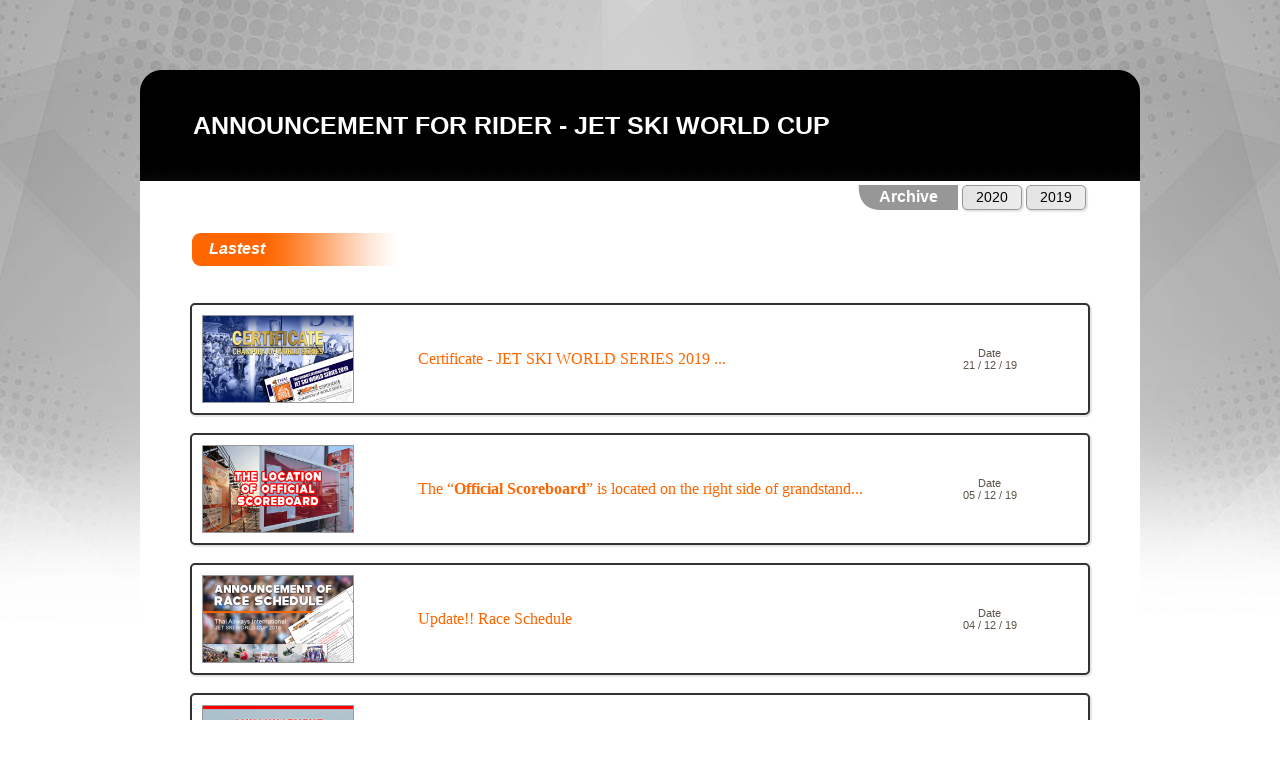

--- FILE ---
content_type: text/html
request_url: https://jetski-worldcup.com/AnnouncementRider2019.html
body_size: 4116
content:
<!DOCTYPE html PUBLIC "-//W3C//DTD XHTML 1.0 Transitional//EN" "http://www.w3.org/TR/xhtml1/DTD/xhtml1-transitional.dtd">
<html xmlns="http://www.w3.org/1999/xhtml">
<head>
<meta http-equiv="Content-Type" content="text/html; charset=utf-8" />
<meta name="google-site-verification" content="4bbPOV-lqRu6Fq17CiX4D9RAvDd1SgI7_74b7IfqxYE" />
<link href="jets.css" rel="stylesheet" type="text/css" />
<title>JET SKI WORLD CUP 2019</title>
<style type="text/css">
<!--
body {
    background-image: url(images/bg2e.jpg);
    background-repeat: no-repeat;
    background-attachment: fixed;
    background-position: top center;
    margin-left: 0px;
    margin-top: 0px;
    margin-right: 0px;
    margin-bottom: 0px;
}
div.transbox
  {
  height:100%;
  margin:0 auto;width:960px;
  background-color:#ffffff;
  /* for IE */
  filter:alpha(opacity=60);
  /* CSS3 standard */
  opacity:0.6;
  }
-->
div.transbox p
  {
  margin:0px 0px;
  font-weight:bold;
  color:#000000;
  }
	
	/* Style The Dropdown Button */

a:hover .dropbtn {
	color: #000;
	padding: 0px;
    font-size: 16px;
	background-color: #666666;
	border: none;
	border: 2px solid #333; /*getting border*/
    cursor: pointer;
	border-radius: 5px; /*rounded border*/
	text-decoration: none;
	/*box-shadow: 1px 1px 1px 1px rgba(0,0,0,0.4);*/
}
	
	.dropbtnArc {
    background-color: #FFF;
	color: black;
    padding: 0px;
    font-size: 16px;
    border: none;
	border-radius: 5px; /*rounded border*/
    cursor: pointer;
	transition: 0.4s;
	border: 1px solid #979797; /*getting border*/
    border-radius: 5px; /*rounded border*/
	box-shadow: 1px 1px 1px 1px rgba(5,5,5,.1);
    color: #FF6600; /*text color*/
}
a:hover .dropbtnArc {
	color: #000;
	padding: 0px;
    font-size: 16px;
	background-color: #F2F2F2;
	border: none;
	border: 2px solid #333; /*getting border*/
    cursor: pointer;
	border-radius: 5px; /*rounded border*/
	text-decoration: none;
	/*box-shadow: 1px 1px 1px 1px rgba(0,0,0,0.4);*/
}
	
</style>
<link href="jet.css" rel="stylesheet" type="text/css" />
<script type="text/javascript" language="JavaScript1.2" src="stmenu.js"></script>
<script type="text/javascript">
<!--
function MM_preloadImages() { //v3.0
  var d=document; if(d.images){ if(!d.MM_p) d.MM_p=new Array();
    var i,j=d.MM_p.length,a=MM_preloadImages.arguments; for(i=0; i<a.length; i++)
    if (a[i].indexOf("#")!=0){ d.MM_p[j]=new Image; d.MM_p[j++].src=a[i];}}
}
//-->
</script>

<style type="text/css">
<!--
a:link {
	text-decoration: none;
}
a:visited {
	text-decoration: none;
	color: #666666;
}
a:hover {
	
	color: #FF6600;
}
a:active {
	text-decoration: none;
}
.dropbtn {    background-color: #FFF;
	color: black;
    padding: 0px;
    font-size: 16px;
    border: none;
	border-radius: 5px; /*rounded border*/
    cursor: pointer;
	transition: 0.4s;
	border: 2px solid #333333; /*getting border*/
    border-radius: 5px; /*rounded border*/
	box-shadow: 1px 1px 1px 1px rgba(5,5,5,.1);
    color: #FF6600; /*text color*/
}
.dropbtn1 {    background-color: #FFF;
	color: black;
    padding: 0px;
    font-size: 16px;
    border: none;
	border-radius: 5px; /*rounded border*/
    cursor: pointer;
	transition: 0.4s;
	border: 2px solid #FF6600; /*getting border*/
    border-radius: 5px; /*rounded border*/
	box-shadow: 1px 1px 1px 1px rgba(5,5,5,.1);
    color: #FF6600; /*text color*/
}
.dropbtn1 {background-color: #FFF;
	color: black;
    padding: 0px;
    font-size: 16px;
    border: none;
	border-radius: 5px; /*rounded border*/
    cursor: pointer;
	transition: 0.4s;
	border: 2px solid #FF6600; /*getting border*/
    border-radius: 5px; /*rounded border*/
	box-shadow: 1px 1px 1px 1px rgba(5,5,5,.1);
    color: #FF6600; /*text color*/
}
.dropbtn2 {    background-color: #FFF;
	color: black;
    padding: 0px;
    font-size: 16px;
    border: none;
	border-radius: 5px; /*rounded border*/
    cursor: pointer;
	transition: 0.4s;
	border: 2px solid #FF6600; /*getting border*/
    border-radius: 5px; /*rounded border*/
	box-shadow: 1px 1px 1px 1px rgba(5,5,5,.1);
    color: #FF6600; /*text color*/
}
.dropbtn3 {    background-color: #FFF;
	color: black;
    padding: 0px;
    font-size: 16px;
    border: none;
	border-radius: 5px; /*rounded border*/
    cursor: pointer;
	transition: 0.4s;
	border: 2px solid #FF6600; /*getting border*/
    border-radius: 5px; /*rounded border*/
	box-shadow: 1px 1px 1px 1px rgba(5,5,5,.1);
    color: #FF6600; /*text color*/
}
.dropbtn4 {    background-color: #FFF;
	color: black;
    padding: 0px;
    font-size: 16px;
    border: none;
	border-radius: 5px; /*rounded border*/
    cursor: pointer;
	transition: 0.4s;
	border: 2px solid #FF6600; /*getting border*/
    border-radius: 5px; /*rounded border*/
	box-shadow: 1px 1px 1px 1px rgba(5,5,5,.1);
    color: #FF6600; /*text color*/
}


-->
</style></head>

<body>

<p>&nbsp;</p>
<div align="center"><table width="980" border="0" cellspacing="20" cellpadding="0">
  <tbody>
    <tr>
      <td>
<table  width="920" border="0" align="center" cellpadding="0" cellspacing="0">
  <tr>
    <td width="920" align="center"><table background="images/h-news04.png" width="1000" height="81" border="0" cellspacing="0" cellpadding="15">
      <tbody>
        <tr>
          <td width="8" height="81" class="white_big3">&nbsp;</td>
          <td width="932" class="white_big3"><strong>ANNOUNCEMENT FOR RIDER - 
            JET SKI WORLD CUP</strong></td>
        </tr>
      </tbody>
    </table></td>
  </tr>
  <tr>
    <td align="center" bgcolor="#FFFFFF"><table width="1000" border="0" cellspacing="0" cellpadding="0">
      <tbody>
        <tr>
          <td width="950" bgcolor="#FFFFFF"><div align="right">
            <table width="20%" height="25" border="0" cellpadding="0" cellspacing="4" class="orange_normal">
              <tr>
                <td width="100" ><table background="images/h-news02.png" width="100" height="25" border="0" cellspacing="0" cellpadding="0">
                  <tbody>
                    <tr>
                      <td><div align="center" class="white_large"><strong>Archive</strong></div></td>
                    </tr>
                  </tbody>
                </table></td>
                <td width="60"><a href="AnnouncementRider2020.html">
                  <table class="dropbtnArc"  background="images/bg-menu-tour.png" width="60" height="25" border="0" cellspacing="0" cellpadding="0">
                    <tbody>
                      <tr>
                        <td><div align="center" class="black_smal4">2020</div></td>
                      </tr>
                    </tbody>
                  </table>
                </a></td>
                <td width="60"><a href="AnnouncementRider2019.html">
                  <table class="dropbtnArc"  background="images/bg-menu-tour.png" width="60" height="25" border="0" cellspacing="0" cellpadding="0">
                    <tbody>
                      <tr>
                        <td><div align="center" class="black_smal4">2019</div></td>
                      </tr>
                    </tbody>
                  </table>
                </a></td>
              </tr>
            </table>
          </div></td>
          <td width="50" bgcolor="#FFFFFF">&nbsp;</td>
        </tr>
      </tbody>
    </table>
      <br />
      <table width="1000" border="0" cellspacing="0" cellpadding="0">
        <tbody>
          <tr>
            <td width="52">&nbsp;</td>
            <td width="948"><table background="images/h-news03.png" width="270" height="35" border="0" cellspacing="0" cellpadding="0">
              <tbody>
                <tr>
                  <td width="14" class="orange_large">&nbsp;</td>
                  <td width="208" class="orange_large"><strong>
                    <div align="left" class="white_large"><em>Lastest</em></div>
                  </strong></td>
                </tr>
              </tbody>
            </table></td>
          </tr>
        </tbody>
      </table>
      <br />
      <div align="center"> 
        <table width="90%" border="0" cellspacing="0" cellpadding="0">
          <tbody>
            <tr>
              <td><div align="center"><br />
                </div>
                <div align="center"> <a href="http://jetski-worldseries.com/certificate.html" target="_blank">
                  <table class="dropbtn" width="100%" border="0" cellpadding="10" cellspacing="0">
                  <tr>
                    <td width="24%"><img src="news2019/cover/ws28.jpg" alt="" width="150" height="86" class="grey_border" /></td>
                    <td width="54%" class="Black_smal96"><p>Certificate - JET SKI WORLD SERIES 2019 ...</p></td>
                    <td width="22%" class="darkgrey_large"><div align="center" class="darkgrey_small">Date <br />
                      21 / 12 / 19</div></td>
                  </tr>
                </table>
          </a></div>
                <br />
                <div align="center"> <a href="news2019/39-JWC19-Scoreboard-EN.html" target="_blank">
                  <table class="dropbtn" width="100%" border="0" cellpadding="10" cellspacing="0">
                  <tr>
                    <td width="24%"><img src="news2019/cover/cv39.jpg" alt="" width="150" height="86" class="grey_border" /></td>
                    <td width="54%" class="Black_smal96"><p>The &ldquo;<strong>Official Scoreboard</strong>&rdquo; is  located on the right side of grandstand...</p></td>
                    <td width="22%" class="darkgrey_large"><div align="center" class="darkgrey_small">Date <br />
                      05 / 12 / 19</div></td>
                  </tr>
                </table>
            </a></div>
                <br />
                <div align="center"> <a href="news2019/16-JWC19-RSDWC-EN.html" target="_blank">
                  <table class="dropbtn" width="100%" border="0" cellpadding="10" cellspacing="0">
                  <tr>
                    <td width="24%"><img src="news2019/cover/cv16-1.jpg" alt="" width="150" height="86" class="grey_border" /></td>
                    <td width="54%" class="Black_smal96"><p>Update!! Race Schedule</p></td>
                    <td width="22%" class="darkgrey_large"><div align="center" class="darkgrey_small">Date <br />
                      04 / 12 / 19</div></td>
                  </tr>
                </table>
            </a></div>
                <br />
                <div align="center"> <a href="news2019/36-JWC19-practice-schedule-EN.html" target="_blank">
                  <table class="dropbtn" width="100%" border="0" cellpadding="10" cellspacing="0">
                  <tr>
                    <td width="24%"><img src="news2019/cover/cv36.jpg" alt="" width="150" height="86" class="grey_border" /></td>
                    <td width="54%" class="Black_smal96"><p>Announcement of control practice schedule...</p></td>
                    <td width="22%" class="darkgrey_large"><div align="center" class="darkgrey_small">Date <br />
                      03 / 12 / 19</div></td>
                  </tr>
                </table>
            </a></div>
                <br />
                <div align="center"> <a href="news2019/34-JWC19-RaceDirector-EN.html" target="_blank">
                  <table class="dropbtn" width="100%" border="0" cellpadding="10" cellspacing="0">
                  <tr>
                    <td width="24%"><img src="news2019/cover/cv34.jpg" alt="" width="150" height="86" class="grey_border" /></td>
                    <td width="54%" class="Black_smal96"><p>Appointment of Race Director and Technical Director...</p></td>
                    <td width="22%" class="darkgrey_large"><div align="center" class="darkgrey_small">Date <br />
                      03 / 12 / 19</div></td>
                  </tr>
                </table>
            </a></div>
                <br />
                <div align="center"> <a href="news2019/26-JWC19-RidernameList-re3.html" target="_blank">
                  <table class="dropbtn" width="100%" border="0" cellpadding="10" cellspacing="0">
                  <tr>
                    <td width="24%"><img src="news2019/cover/nlre3.jpg" alt="" width="150" height="86" class="grey_border" /></td>
                    <td width="54%" class="Black_smal96"><p><strong>Revised#3 - UPDATE NAME LIST 2019 RIDERS' NAME LIST</strong></p></td>
                    <td width="22%" class="darkgrey_large"><div align="center" class="darkgrey_small">Date <br />
                      28 / 11 / 19</div></td>
                  </tr>
                </table>
            </a></div>
                <br />
                <div align="center"> <a href="news2019/26-JWC19-RidernameList-re2.html" target="_blank">
                  <table class="dropbtn" width="100%" border="0" cellpadding="10" cellspacing="0">
                  <tr>
                    <td width="24%"><img src="news2019/cover/nlre2.jpg" alt="" width="150" height="86" class="grey_border" /></td>
                    <td width="54%" class="Black_smal96"><p><strong>Revised#2 - UPDATE NAME LIST 2019 RIDERS' NAME LIST</strong></p></td>
                    <td width="22%" class="darkgrey_large"><div align="center" class="darkgrey_small">Date <br />
                      23 / 11 / 19</div></td>
                  </tr>
                </table>
            </a></div>
                <br />
                <div align="center"> <a href="news2019/26-JWC19-RidernameList-re1.html" target="_blank">
                  <table class="dropbtn" width="100%" border="0" cellpadding="10" cellspacing="0">
                  <tr>
                    <td width="24%"><img src="news2019/cover/nlre1.jpg" alt="" width="150" height="86" class="grey_border" /></td>
                    <td width="54%" class="Black_smal96"><p><strong>Revised#1 - UPDATE NAME LIST 2019 RIDERS' NAME LIST</strong></p></td>
                    <td width="22%" class="darkgrey_large"><div align="center" class="darkgrey_small">Date <br />
                      19 / 11 / 19</div></td>
                  </tr>
                </table>
            </a></div>
                <br />
                <div align="center"> <a href="news2019/28-JWC19-PleaseCheckName-EN.html" target="_blank">
                  <table class="dropbtn" width="100%" border="0" cellpadding="10" cellspacing="0">
                    <tr>
                      <td width="24%"><img src="news2019/cover/cv28.jpg" alt="" width="150" height="86" class="grey_border" /></td>
                      <td width="54%" class="Black_smal96"><p><strong><u>Please  check your name on the riders&rsquo; name list </u></strong>..</p></td>
                      <td width="22%" class="darkgrey_large"><div align="center" class="darkgrey_small">Date <br />
                        14 / 11 / 19</div></td>
                    </tr>
                  </table>
                </a></div>
                <br />
                <div align="center"> <a href="news2019/27-JWC19-Remark-EN.html" target="_blank">
                  <table class="dropbtn" width="100%" border="0" cellpadding="10" cellspacing="0">
                    <tr>
                      <td width="24%"><img src="news2019/cover/cv27.jpg" alt="" width="150" height="86" class="grey_border" /></td>
                      <td width="54%" class="Black_smal96"><p>Remark about the official  race notice of Pro Sport GP and Pro Runabout 1100 Open..</p></td>
                      <td width="22%" class="darkgrey_large"><div align="center" class="darkgrey_small">Date <br />
                        13 / 11 / 19</div></td>
                    </tr>
                  </table>
                </a></div>
                <br />
                <div align="center"> <a href="news2019/26-JWC19-RidernameList.html" target="_blank">
                  <table class="dropbtn" width="100%" border="0" cellpadding="10" cellspacing="0">
                    <tr>
                      <td width="24%"><img src="news2019/cover/nl.jpg" alt="" width="150" height="86" class="grey_border" /></td>
                      <td width="54%" class="Black_smal96"><p><strong>UPDATE NAME LIST<br />
                        2019 RIDERS' NAME LIST</strong></p></td>
                      <td width="22%" class="darkgrey_large"><div align="center" class="darkgrey_small">Date <br />
                        13 / 11 / 19</div></td>
                    </tr>
                  </table>
                </a></div>
                <br />
                <div align="center"> <a href="http://jetski-worldseries.com/news19-29.html" target="_blank">
                  <table class="dropbtn" width="100%" border="0" cellpadding="10" cellspacing="0">
                    <tr>
                      <td width="24%"><img src="news2019/cover/ws25.jpg" alt="" width="150" height="86" class="grey_border" /></td>
                      <td width="54%" class="Black_smal96"><p>Announcement of the rules “2020-2022 Pro Ski GrandPrix”...</p></td>
                      <td width="22%" class="darkgrey_large"><div align="center" class="darkgrey_small">Date <br />
                        30 / 10 / 19</div></td>
                    </tr>
                  </table>
                </a></div>
                <br />
                <div align="center"> <a href="news2019/21-JWC19-OH-EN.html" target="_blank">
                  <table class="dropbtn" width="100%" border="0" cellpadding="10" cellspacing="0">
                    <tr>
                      <td width="24%"><img src="news2019/cover/cv21.jpg" alt="" width="150" height="86" class="grey_border" /></td>
                      <td width="54%" class="Black_smal96"><p>Official hotel for 2019 Jet Ski World Cup is now open for booking...<br />
                      </p></td>
                      <td width="22%" class="darkgrey_large"><div align="center" class="darkgrey_small">Date <br />
                        23 / 10 / 19</div></td>
                    </tr>
                  </table>
                </a></div>
                <br />
                <div align="center"> <a href="news2019/20-JWC19-FBR-EN.html" target="_blank">
                  <table class="dropbtn" width="100%" border="0" cellpadding="10" cellspacing="0">
                    <tr>
                      <td width="24%"><img src="news2019/cover/cv20-1.jpg" alt="" width="150" height="86" class="grey_border" /></td>
                      <td width="54%" class="Black_smal96"><p>Announcement of Aqua Board rule (Fly Board)...</p></td>
                      <td width="22%" class="darkgrey_large"><div align="center" class="darkgrey_small">Date <br />
                        23 / 10 / 19</div></td>
                    </tr>
                  </table>
                </a></div>
                <br />
                <div align="center"> <a href="news2019/19-JWC19-RB-EN.html" target="_blank">
                  <table class="dropbtn" width="100%" border="0" cellpadding="10" cellspacing="0">
                    <tr>
                      <td width="24%"><img src="news2019/cover/cv20.jpg" alt="" width="150" height="86" class="grey_border" /></td>
                      <td width="54%" class="Black_smal96"><p>Complimentary “Pit Pass and Grandstand Pass” for riders and team members...</p></td>
                      <td width="22%" class="darkgrey_large"><div align="center" class="darkgrey_small">Date <br />
                        10 / 10 / 19</div></td>
                    </tr>
                  </table>
                </a></div>
                <br />
                <div align="center"> <a href="http://event-jetski-worldcup.com/EntryRegis/0step-apply.htm" target="_blank">
                  <table class="dropbtn" width="100%" border="0" cellpadding="10" cellspacing="0">
                    <tr>
                      <td width="24%"><img src="news2019/cover/cv19.jpg" alt="" width="150" height="86" class="grey_border" /></td>
                      <td width="54%" class="Black_smal96"><p>Entry Form and Payment - Thai Airways International JET SKI WORLD CUP 2019...</p></td>
                      <td width="22%" class="darkgrey_large"><div align="center" class="darkgrey_small">Date <br />
                        07 / 10 / 19</div></td>
                    </tr>
                  </table>
                </a></div>
                <br />
                <div align="center"> <a href="news2019/18-JWC19-RN-EN.html" target="_blank">
                  <table class="dropbtn" width="100%" border="0" cellpadding="10" cellspacing="0">
                    <tr>
                      <td width="24%"><img src="news2019/cover/cv18.jpg" alt="" width="150" height="86" class="grey_border" /></td>
                      <td width="54%" class="Black_smal96"><p>Race Notice - Thai Airways International JET SKI WORLD CUP 2019...</p></td>
                      <td width="22%" class="darkgrey_large"><div align="center" class="darkgrey_small">Date <br />
                        30 / 09 / 19</div></td>
                    </tr>
                  </table>
                </a></div>
                <br />
                <div align="center"> <a href="news2019/17-JWC19-Fuels-EN.html" target="_blank">
                  <table class="dropbtn" width="100%" border="0" cellpadding="10" cellspacing="0">
                    <tr>
                      <td width="24%"><img src="news2019/cover/cv17.jpg" alt="" width="150" height="86" class="grey_border" /></td>
                      <td width="54%" class="Black_smal96"><p>Fuels  &ldquo;Available in Thailand&rdquo; - Thai Airways International JET SKI..</p></td>
                      <td width="22%" class="darkgrey_large"><div align="center" class="darkgrey_small">Date <br />
                        26 / 09 / 19</div></td>
                    </tr>
                  </table>
                </a></div>
                <br />
                <div align="center"> <a href="news2019/16-JWC19-RSDWC-EN.html" target="_blank">
                  <table class="dropbtn" width="100%" border="0" cellpadding="10" cellspacing="0">
                  <tr>
                    <td width="24%"><img src="news2019/cover/cv16-1.jpg" alt="" width="150" height="86" class="grey_border" /></td>
                    <td width="54%" class="Black_smal96"><p>Announcement of Race ScheduleThai Airways International JET SKI WORLD CUP 2019</p></td>
                    <td width="22%" class="darkgrey_large"><div align="center" class="darkgrey_small">Date <br />
                      13 / 09 / 19</div></td>
                  </tr>
                </table>
            </a></div>
                <br />
                <div align="center"> <a href="news2019/14-JWS319-Categories-JWC2019-RE-EN.html" target="_blank">
                  <table class="dropbtn" width="100%" border="0" cellpadding="10" cellspacing="0">
                  <tr>
                    <td width="24%"><img src="news2019/cover/cv14-2.jpg" alt="" width="150" height="86" class="grey_border" /></td>
                    <td width="54%" class="Black_smal96"><p>Announcement of engine modification of rules...<br />
                    </p></td>
                    <td width="22%" class="darkgrey_large"><div align="center" class="darkgrey_small">Date <br />
                      05 / 09 / 19</div></td>
                  </tr>
                </table>
            </a></div>
                <br />
                <div align="center"> <a href="news2019/13-JWS319-Categories-JWC2019-EN.html" target="_blank">
                  <table class="dropbtn" width="100%" border="0" cellpadding="10" cellspacing="0">
                  <tr>
                    <td width="24%"><img src="news2019/cover/cv14-1.jpg" alt="" width="150" height="86" class="grey_border" /></td>
                    <td width="54%" class="Black_smal96"><p>Racing Categories Announcement <br />
                      JET SKI WORLD CUP 2019<br />
                    </p></td>
                    <td width="22%" class="darkgrey_large"><div align="center" class="darkgrey_small">Date <br />
                      14 / 08 / 19</div></td>
                  </tr>
                </table>
            </a></div>
                <br /><a href="http://jetski-worldseries.com/news19-17.html" target="_blank">
                <table class="dropbtn" width="100%" border="0" cellpadding="10" cellspacing="0">
                  <tr>
                  <td width="24%"><img src="news2019/cover/ws18.jpg" alt="" width="150" height="86" class="grey_border" /></td>
                  <td width="54%" class="Black_smal96"><p>Announcement Racer Qualification for 2019 Jet Ski World Cup<br />
                  </p></td>
                  <td width="22%" class="darkgrey_large"><div align="center" class="darkgrey_small">Date <br />
                    24 / 07 / 19</div></td>
                </tr>
				  </table></a>
                <br />
                <a href="http://jetski-worldseries.com/WorldJetSkiStandings2019.html" target="_blank"><table class="dropbtn" width="100%" border="0" cellpadding="10" cellspacing="0">
                  <tr>
                    <td width="24%"><img src="news2019/cover/ws17.jpg" alt="" width="150" height="86" class="grey_border" /></td>
                    <td width="54%" class="Black_smal96">
                      <p>World Jet Ski Standings<br />
                        Jet Ski World Series 2019<br />
                      </p>
                    </td>
                    <td width="22%" class="darkgrey_large">
                      <div align="center" class="darkgrey_small">Date <br />
                        18 / 07 / 19</div>
                    </td>
                  </tr>
                </table></a></td>
            </tr>
          </tbody>
        </table>
      </div>
      <br />
      <table width="95%" border="0" cellpadding="2" cellspacing="2">
        <tr bgcolor="#FFFFF0">
          <td align="center" bgcolor="#FFFFFF" class="grey_small">26/06/19</td>
          <td align="center" bgcolor="#FFFFFF" class="grey_small"><a href="http://jetski-worldseries.com/news19-5.html" target="_blank"><img src="news2019/cover/ws05.jpg" alt="" width="116" height="72" /></a></td>
          <td height="30" align="left" bgcolor="#FFFFFF" class="grey_small"><blockquote>
            <p><a href="http://jetski-worldseries.com/news19-5.html" target="_blank" class="grey_small">Official rules of the scoring system</a></p>
          </blockquote></td>
        </tr>
        <tr>
          <td height="6" colspan="3" align="center" bgcolor="#FFFFFF" class="grey_small"><hr /></td>
        </tr>
        <tr bgcolor="#FFFFF0">
          <td align="center" bgcolor="#FFFFFF" class="grey_small">22/06/19</td>
          <td align="center" bgcolor="#FFFFFF" class="grey_small"><a href="http://jetski-worldseries.com/news19-2.html" target="_blank"><img src="news2019/cover/ws02.jpg" alt="" width="116" height="72" /></a></td>
          <td height="30" align="left" bgcolor="#FFFFFF" class="grey_small"><blockquote>
            <p><a href="http://jetski-worldseries.com/news19-2.html" target="_blank" class="grey_small">WELCOME TO WWW.JETSKI-WORLDSERIES.COM</a></p>
          </blockquote></td>
        </tr>
        <tr>
          <td height="6" colspan="3" align="center" bgcolor="#FFFFFF" class="grey_small"><hr /></td>
        </tr>
        <tr bgcolor="#FFFFF0">
          <td align="center" bgcolor="#FFFFFF" class="grey_small">14/05/19</td>
          <td align="center" bgcolor="#FFFFFF" class="grey_small"><a href="news2019/10-jwc19-JWS-Rule-EN.html" target="_blank"><img src="news2019/cover/cv11.jpg" alt="" width="116" height="72" /></a></td>
          <td height="30" align="left" bgcolor="#FFFFFF" class="grey_small"><blockquote>
            <p><a href="news2019/10-jwc19-JWS-Rule-EN.html" target="_blank" class="grey_small">Announcement of the rules “2019 Pro Ski GrandPrix” for WORLD SERIES 2019</a></p>
          </blockquote></td>
        </tr>
        <tr>
          <td height="6" colspan="3" align="center" bgcolor="#FFFFFF" class="grey_small"><hr /></td>
        </tr>
        <tr bgcolor="#FFFFF0">
          <td align="center" bgcolor="#FFFFFF" class="grey_small">14/02/19</td>
          <td align="center" bgcolor="#FFFFFF" class="grey_small"><a href="news2019/8-jwc19-JWS-Poster-EN.html" target="_blank"><img src="news2019/cover/cv08.jpg" alt="" width="116" height="72" /></a></td>
          <td height="30" align="left" bgcolor="#FFFFFF" class="grey_small"><blockquote>
            <p><a href="news2019/8-jwc19-JWS-Poster-EN.html" class="grey_small">Announcement of the opening of the 16 racing categories</a></p>
          </blockquote></td>
        </tr>
        <tr>
          <td height="6" colspan="3" align="center" bgcolor="#FFFFFF" class="grey_small"><hr /></td>
        </tr>
        <tr bgcolor="#FFFFF0">
          <td width="9%" align="center" bgcolor="#FFFFFF" class="grey_small">21/02/19</td>
          <td width="13%" align="center" bgcolor="#FFFFFF" class="grey_small"><a href="news2019/6-jwc19-JWS-RaceNotice-EN.html" target="_blank"><img src="news2019/cover/cv06.jpg" alt="" width="116" height="72" /></a></td>
          <td width="78%" height="30" align="left" bgcolor="#FFFFFF" class="grey_small"><blockquote>
            <p><a href="news2019/6-jwc19-JWS-RaceNotice-EN.html" target="_blank" class="grey_small">RACE NOTICE JET SKI WORLD SERIES 2019</a></p>
          </blockquote></td>
        </tr>
        <tr>
          <td height="6" colspan="3" align="center" bgcolor="#FFFFFF" class="grey_small"><hr /></td>
        </tr>
        <tr bgcolor="#FFFFF0">
          <td align="center" bgcolor="#FFFFFF" class="grey_small">18/02/19</td>
          <td align="center" bgcolor="#FFFFFF" class="grey_small"><a href="news2019/5-jwc19-JWS-EN.html" target="_blank"><img src="news2019/cover/cv05.jpg" alt="" width="116" height="72" /></a></td>
          <td height="30" align="left" bgcolor="#FFFFFF" class="grey_small"><blockquote>
            <p><a href="news2019/5-jwc19-JWS-EN.html" target="_blank" class="grey_small">“World CUP Series 2019”’s Big News</a></p>
          </blockquote></td>
        </tr>
        <tr>
          <td height="6" colspan="3" align="center" bgcolor="#FFFFFF" class="grey_small"><hr /></td>
        </tr>
        <tr bgcolor="#FFFFF0">
          <td align="center" bgcolor="#FFFFFF" class="grey_small">22/01/19</td>
          <td align="center" bgcolor="#FFFFFF" class="grey_small"><a href="news2019/1-jwc19-DateWC-EN.html" target="_blank"><img src="news2019/cover/cv01.jpg" alt="" width="116" height="72" /></a></td>
          <td height="30" align="left" bgcolor="#FFFFFF" class="grey_small"><blockquote>
            <p><a href="news2019/1-jwc19-DateWC-EN.html" target="_blank" class="grey_small">Date for World Cup 2019</a></p>
          </blockquote></td>
        </tr>
        <tr>
          <td height="6" colspan="3" align="center" bgcolor="#FFFFFF" class="grey_small"><hr /></td>
        </tr>
        <tr bgcolor="#FFFFF0">
          <td align="center" bgcolor="#FFFFFF" class="grey_small">16/01/19</td>
          <td align="center" bgcolor="#FFFFFF" class="grey_small"><a href="news2018/31-JWC18ProSkiGPa.html" target="_blank"><img src="news2018/cover/cv35.jpg" alt="" width="116" height="72" /></a></td>
          <td height="30" align="left" bgcolor="#FFFFFF" class="grey_small"><blockquote>
            <p><a href="news2018/31-JWC18ProSkiGPa.html" target="_blank" class="grey_small">Postpone the announcement for &ldquo;2019 Pro Ski GP Rule&rdquo;</a><br />
            </p>
          </blockquote></td>
        </tr>
        <tr>
          <td height="6" colspan="3" align="center" bgcolor="#FFFFFF" class="grey_small">&nbsp;</td>
        </tr>
        <!--<tr bgcolor="#FFFFF0">
        <td align="left">&nbsp;</td>
        <td height="30" align="left"><a href="http://www.jetski-worldcup.com/2011result.html" target="_blank" class="orange_small">26/10/10 <span class="grey_small">Jet Ski King's Cup - Chang Drinking Water World Cup Grand Prix 6 <strong>Official Results</strong></span></a></td>
      </tr>-->
    </table>
    <br />
    <br /></td>
  </tr>
  <tr>
    <td height="61" align="center" bgcolor="#FFFFFF"><table width="1000" border="0" cellspacing="0" cellpadding="0">
      <tr>
        <td><div align="center">
          <table width="900" border="0" cellpadding="0" cellspacing="0">
            <tr>
              <td><div align="right" class="white_normal2">
                <div align="center">
                  <table width="1000" border="0" cellspacing="0" cellpadding="0">
                    <tr>
                      <td colspan="3"><hr /></td>
                    </tr>
                    <tr>
                      <td>&nbsp;</td>
                      <td class="darkgrey_large">&nbsp;</td>
                      <td>&nbsp;</td>
                    </tr>
                    <tr>
                      <td width="493"><div align="right"><span class="black_smal33">Tournament Owner :</span><span class="black_normal_6"><br />
                        JET SKI WORLD CUP GRAND PRIX CO.,LTD.</span></div></td>
                      <td width="16" class="darkgrey_large">┊</td>
                      <td width="491" class="black_normal_6"><span class="black_smal33">Organized by :</span><strong><br />
                      </strong>ASIAN MULTI SPORTS &amp; ENTERTAINMENT CO.,LTD</td>
                    </tr>
                  </table>
                </div>
              </div></td>
            </tr>
          </table>
          <span class="black_smal3">© 2019 by jetski-worldcup.com .All right reserved.</span><br />
        </div></td>
      </tr>
    </table></td>
  </tr>
  <tr>
    <td align="center" bgcolor="#FFFFFF"><img src="images/shade footer.png" width="1000" height="102" /></td>
  </tr>
</table>
		  </td>
    </tr>
  </tbody>
</table></div>
<p>&nbsp;</p>
<p>&nbsp;</p>
</body>
</html>


--- FILE ---
content_type: text/css
request_url: https://jetski-worldcup.com/jets.css
body_size: 1069
content:
.box{
        border: 0px solid #000; /*getting border*/
        border-radius: 5px; /*rounded border*/
		box-shadow: 1px 1px 1px 2.5px rgba(0,0,0,.1);
        color: #FFF; /*text color*/
    }
	.box1{
        border: 1px solid #999; /*getting border*/
        border-radius: 5px; /*rounded border*/
		box-shadow: 1px 1px 1px 1px rgba(5,5,5,.2);
        color: #FFF; /*text color*/
    }
	.box2{
        border: 0px solid #000; /*getting border*/
        border-radius: 5px; /*rounded border*/
		
        color: #FFF; /*text color*/
    }
	.box3{
        border: 1px solid #FF6600; /*getting border*/
        border-radius: 5px; /*rounded border*/
        color: #FF6600; /*text color*/
    }
	.box4{
        border: 1px solid #fff; /*getting border*/
        border-radius: 5px; /*rounded border*/
        color: #fff; /*text color*/
    }
.white_small {
	font-family: "Arial";
	font-size: 11px;
	color: #FFFFFF;
}
.white_large {
	font-family: "Arial";
	font-size: 16px;
	color: #FFFFFF;
}
.Red_large {
	font-family: "Arial";
	font-size: 16px;
	color: #F00;
}
.white_large5 {
	font-family: "Arial";
	font-size: 22px;
	color: #FFFFFF;
}
.white_normal2 {
	font-family: "Arial";
	font-size: 12.5px;
	color: #FFFFFF;
}
.white_normal6 {
	font-family: "Arial";
	font-size: 7px;
	color: #FFFFFF;
}
.black_normal_6 {
	font-family: "Arial";
	font-size: 7px;
	color: #666;
}
.black_border {
	border: 1px solid #000000;
}
.blue_border {
	border: 1px solid #000070;
}
.orange_border2 {
	border: 1px solid #FC8817;
}
.brown_border2 {
	border: 1px solid #EFEAC2;
}
.orange_border {
	border: 3px solid #F16F21;
}
.Gray_border_6 {
	border: 5px solid #666;
}
.grey_small {
	font-family: "Arial";
	font-size: 11px;
	color: #666;
}
.black_smal2 {
	font-family: Arial;
	font-size: 10px;
	color: #000;
	}
.white_big3 {
	font-family: Arial;
	font-size: 25px;
	color: #FFFFFF;
}
.red_smal2 {
	font-family: Arial;
	font-size: 10px;
	color: #F00;
	}
.red_smal3 {
	font-family: Arial;
	font-size: 26px;
	color: #F00;
}
.black_smal3 {
	font-family: Arial;
	font-size: 12px;
	color: #000;
}
.black_smal33 {
	font-family: Arial;
	font-size: 11px;
	color: #000;	
	}
.black_smal4 {
	font-family: Arial;
	font-size: 14px;
	color: #000;
}
.grey_normal {
	font-family: "Arial";
	font-size: 11.5px;
	color: #999999;
	
}

.grey_border {

	border: 1px solid #999999;
}
.brown_border {

	border: 1px solid #693E15;
	padding-top:0px;
}
.grey_border2 {
	border-top-width: 1px;
	border-right-width: 1px;
	border-bottom-width: 1px;
	border-left-width: 1px;
	border-top-style: none;
	border-right-style: solid;
	border-bottom-style: solid;
	border-left-style: solid;
	border-right-color: #999999;
	border-bottom-color: #999999;
	border-left-color: #999999;
}
.yellow_small {
	font-family: "Arial";
	font-size: 11px;
	color: #FFFF00;
}
.orange_small {
	font-family: Arial;
	font-size: 11px;
	color: #F16F21;
}
.orange_normal {
	font-family: "Arial";
	font-size: 12px;
	color: #F16F21;
}
.orange_nsize {
	font-family: Tahoma, Geneva, sans-serif;
	font-size: 10px;
	color: #F48F53;
	font-weight: normal;
	text-decoration: none;
}
.orange_large {
	font-family: "Arial";
	font-size: 17px;
	color: #F16F21;
}
.brown_normal {
	font-family: "Arial";
	font-size: 12px;
	color: #716558;
	line-height: 20px;
}
.brown_large {
	font-family: "Arial";
	font-size: 14px;
	color: #716558;
	line-height: 20px;
}
.darkgrey_normal {
	font-family: "Arial";
	font-size: 12px;
	color: #5F5549;
	line-height: 17px;
}
.darkgrey_small {
	font-family: "Arial";
	font-size: 11px;
	color: #5F5549;
}
.darkgrey_large {
	font-family: "Arial";
	font-size: 16px;
	color: #666666;
}
.grey_xs {
	font-family: "Arial";
	font-size: 10px;
	color: #666666;
}
.bg_inside
{
	background-image: url(images/bg-inside.gif);
	background-repeat: repeat-x;
}
.iframe {
border: 0px;
}
.cell_space
{
border spacing:0px;
}
.cell_padding {
	padding: 7px 0px 7px 7px;
}
.cell_padding2 {
	padding: 0px 0px 7px 7px;
}


#vdo_content {
	margin: 0px 0px 0 0;
	margin: 0px 0px 0 0;
	padding: 0px 0 0 0;
	width: 372px;
	height: 209px;
	border: 0px solid #0000FF;
}

#vdo_content a:link, a:visited {
color: #CCCCCC;
text-decoration: none;
}

#vdo_content a:hover {
color: #FF9900;
text-decoration: none;
}

.vdo_list {
margin: 0 auto;
padding: 0;
width: 360px;
position: center;
background-color: #5A5A5A;
border: 0px solid #0000FF;
a:hover : border 1px solid #97958A;
}

a.vdo_list 
{border 1 px color:#FF0000;}


.vdo_listdetail {
margin: 0 auto;
height: 0 auto;
font: 8px Verdana, Arial, Helvetica, sans-serif;
color: #252525;
border-top: 0px solid #97958A;
border-bottom: 0px solid #97958A;
}


.vdo_page {
margin: 0;
width: 100px;
padding: 0px 0 0 0px;
height: 25px;
font: 12px Verdana, Arial, Helvetica, sans-serif;
color: #252525;
float: right;
background-color: #5A5A5A;

}

#worldteam_content {
	margin: 0px 0px 0 0;
	margin: 0px 0px 0 0;
	padding: 0px 0 0 0;
	width: 292px;
	height: 205px;
	border: 0px solid #0000FF;
}

#worldteam_content a:link, a:visited {
color: #CCCCCC;
text-decoration: none;
}

#worldteam_content a:hover {
color: #FF9900;
text-decoration: none;
}

.worldteam_list {
margin: 0 auto;
padding: 0;
width: 65px;
position: center;
background-color: #5A5A5A;
border: 0px solid #0000FF;
a:hover : border 1px solid #97958A;
}

a.worldteam_list 
{border 1 px color:#FF0000;}


.worldteam_listdetail {
margin: 0;
height: 45px;
font: 10px Verdana, Arial, Helvetica, sans-serif;
color: #252525;
border-top: 0px solid #97958A;
border-bottom: 0px solid #97958A;
}


.worldteam_page {
margin: 0;
width: 65px;
padding: 0px 0 0 0px;
height: 25px;
font: 12px Verdana, Arial, Helvetica, sans-serif;
color: #252525;
float: right;
background-color: #5A5A5A;

}

#line {
	border-top-style: solid; 
	border-top-color: #FC8817; 
	border-top-width: 1px;
}


--- FILE ---
content_type: text/css
request_url: https://jetski-worldcup.com/jet.css
body_size: 902
content:
.white_small {
	font-family: "Arial";
	font-size: 11px;
	color: #FFFFFF;
}
.white_large {
	font-family: "Arial";
	font-size: 16px;
	color: #FFFFFF;
}
.white_normal2 {
	font-family: "Arial";
	font-size: 12.5px;
	color: #FFFFFF;
}
.white_normal6 {
	font-family: "Arial";
	font-size: 7px;
	color: #FFFFFF;
}
.black_normal_6 {
	font-family: "Arial";
	font-size: 7px;
	color: #666;
}
.black_border {
	border: 1px solid #000000;
}
.orange_border2 {
	border: 1px solid #FC8817;
}
.brown_border2 {
	border: 1px solid #EFEAC2;
}
.orange_border {
	border: 3px solid #F16F21;
}
.Gray_border_6 {
	border: 5px solid #666;
}
.grey_small {
	font-family: "Arial";
	font-size: 11px;
	color: #666;
}
.black_smal2 {
	font-family: Arial;
	font-size: 10px;
	color: #000;
	}
.white_big3 {
	font-family: Arial;
	font-size: 25px;
	color: #FFFFFF;
}
.red_smal2 {
	font-family: Arial;
	font-size: 10px;
	color: #F00;
	}
.red_smal3 {
	font-family: Arial;
	font-size: 26px;
	color: #F00;
}
.black_smal3 {
	font-family: Arial;
	font-size: 12px;
	color: #000;
}
.black_smal33 {
	font-family: Arial;
	font-size: 11px;
	color: #000;	
	}
.black_smal4 {
	font-family: Arial;
	font-size: 14px;
	color: #000;
}
.grey_normal {
	font-family: "Arial";
	font-size: 11.5px;
	color: #999999;
	
}

.grey_border {

	border: 1px solid #999999;
}
.brown_border {

	border: 1px solid #693E15;
	padding-top:0px;
}
.grey_border2 {
	border-top-width: 1px;
	border-right-width: 1px;
	border-bottom-width: 1px;
	border-left-width: 1px;
	border-top-style: none;
	border-right-style: solid;
	border-bottom-style: solid;
	border-left-style: solid;
	border-right-color: #999999;
	border-bottom-color: #999999;
	border-left-color: #999999;
}
.yellow_small {
	font-family: "Arial";
	font-size: 11px;
	color: #FFFF00;
}
.orange_small {
	font-family: Arial;
	font-size: 11px;
	color: #F16F21;
}
.orange_normal {
	font-family: "Arial";
	font-size: 12px;
	color: #F16F21;
}
.orange_nsize {
	font-family: Tahoma, Geneva, sans-serif;
	font-size: 10px;
	color: #F48F53;
	font-weight: normal;
	text-decoration: none;
}
.orange_large {
	font-family: "Arial";
	font-size: 17px;
	color: #F16F21;
}
.brown_normal {
	font-family: "Arial";
	font-size: 12px;
	color: #716558;
	line-height: 20px;
}
.brown_large {
	font-family: "Arial";
	font-size: 14px;
	color: #716558;
	line-height: 20px;
}
.darkgrey_normal {
	font-family: "Arial";
	font-size: 12px;
	color: #5F5549;
	line-height: 17px;
}
.darkgrey_small {
	font-family: "Arial";
	font-size: 11px;
	color: #5F5549;
}
.darkgrey_large {
	font-family: "Arial";
	font-size: 16px;
	color: #666666;
}
.grey_xs {
	font-family: "Arial";
	font-size: 10px;
	color: #666666;
}
.bg_inside
{
	background-image: url(images/bg-inside.gif);
	background-repeat: repeat-x;
}
.iframe {
border: 0px;
}
.cell_space
{
border spacing:0px;
}
.cell_padding {
	padding: 7px 0px 7px 7px;
}
.cell_padding2 {
	padding: 0px 0px 7px 7px;
}


#vdo_content {
	margin: 0px 0px 0 0;
	margin: 0px 0px 0 0;
	padding: 0px 0 0 0;
	width: 372px;
	height: 209px;
	border: 0px solid #0000FF;
}

#vdo_content a:link, a:visited {
color: #CCCCCC;
text-decoration: none;
}

#vdo_content a:hover {
color: #FF9900;
text-decoration: none;
}

.vdo_list {
margin: 0 auto;
padding: 0;
width: 360px;
position: center;
background-color: #5A5A5A;
border: 0px solid #0000FF;
a:hover : border 1px solid #97958A;
}

a.vdo_list 
{border 1 px color:#FF0000;}


.vdo_listdetail {
margin: 0 auto;
height: 0 auto;
font: 8px Verdana, Arial, Helvetica, sans-serif;
color: #252525;
border-top: 0px solid #97958A;
border-bottom: 0px solid #97958A;
}


.vdo_page {
margin: 0;
width: 100px;
padding: 0px 0 0 0px;
height: 25px;
font: 12px Verdana, Arial, Helvetica, sans-serif;
color: #252525;
float: right;
background-color: #5A5A5A;

}

#worldteam_content {
	margin: 0px 0px 0 0;
	margin: 0px 0px 0 0;
	padding: 0px 0 0 0;
	width: 292px;
	height: 205px;
	border: 0px solid #0000FF;
}

#worldteam_content a:link, a:visited {
color: #CCCCCC;
text-decoration: none;
}

#worldteam_content a:hover {
color: #FF9900;
text-decoration: none;
}

.worldteam_list {
margin: 0 auto;
padding: 0;
width: 65px;
position: center;
background-color: #5A5A5A;
border: 0px solid #0000FF;
a:hover : border 1px solid #97958A;
}

a.worldteam_list 
{border 1 px color:#FF0000;}


.worldteam_listdetail {
margin: 0;
height: 45px;
font: 10px Verdana, Arial, Helvetica, sans-serif;
color: #252525;
border-top: 0px solid #97958A;
border-bottom: 0px solid #97958A;
}


.worldteam_page {
margin: 0;
width: 65px;
padding: 0px 0 0 0px;
height: 25px;
font: 12px Verdana, Arial, Helvetica, sans-serif;
color: #252525;
float: right;
background-color: #5A5A5A;

}

#line {
	border-top-style: solid; 
	border-top-color: #FC8817; 
	border-top-width: 1px;
}
